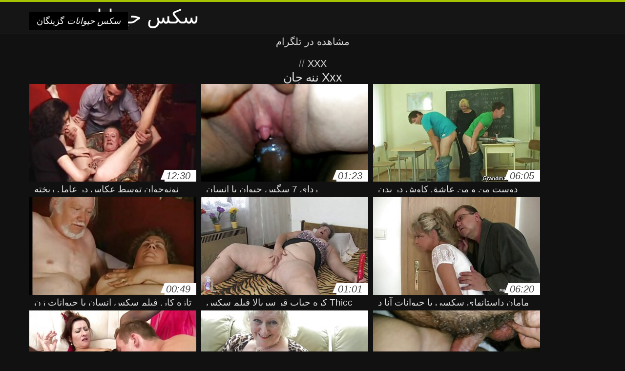

--- FILE ---
content_type: text/html; charset=UTF-8
request_url: https://fa.zabuz.net/category/grannies/
body_size: 10369
content:
<!DOCTYPE html>
<html lang="fa" dir="rtl">
<head>
<meta charset="UTF-8">
<meta name="viewport" content="width=device-width, initial-scale=1">
<title>مشاهده جدید xxx فیلم بزرگسالان آنلاین در با کیفیت بالا و با کیفیت بالا از دسته انجمن  Xxx ننه جان</title>
<meta name="description" content=""/>
<link rel="canonical" href="https://fa.zabuz.net/category/grannies/"/>
<meta property="og:locale" content="fa"/>
<meta property="og:type" content="website"/>
<meta property="og:title" content="مشاهده جدید xxx فیلم بزرگسالان آنلاین در با کیفیت بالا و با کیفیت بالا از دسته انجمن  Xxx ننه جان"/>
<meta property="og:description" content=""/>
<meta property="og:url" content="https://fa.zabuz.net/category/grannies/"/>
<meta property="og:site_name" content="بررسی انجمن آنلاین به صورت رایگان "/>
<meta name="twitter:card" content="summary"/>
<meta name="twitter:description" content=""/>
<meta name="twitter:title" content="مشاهده جدید xxx فیلم بزرگسالان آنلاین در با کیفیت بالا و با کیفیت بالا از دسته انجمن  Xxx ننه جان"/>
<link rel="stylesheet" type="text/css" href="https://fa.zabuz.net/files/style.css" media="all"/>
<link rel="shortcut icon" type="image/x-icon" href="https://fa.zabuz.net/files/rp.png">
<base target="_blank">
<style>body,
#over-ad{background-color:#111;color:#fff;}
a,
h1, h2, h3, h4{color:#ddd;}
#header .header,
#content.single .video-single .video-description .meta span.tags a{background-color:#151515;border-bottom-color:#252525;}
#header .header .navicon a{color:#aaa;}
#header .header .navicon a:hover{color:#fff;}
#header .search input{color:#fff;background:#222;border-color:#252525;}
#categories-list,
ul#filters li a{border-color:#252525;}
.pagenavi a,
#content.single #comments input, #content.single #comments textarea{background:#222 !important;color:#fff;}
#footer,
.video .video-header span,
#content.single .video-single .video-player .video-meta,
#content.single #comments li,
#content.single .video-single .video-description .meta{border-color:#222;}
.pagenavi span.current,
#aside ul li a,
#share-post ul li a{color:#111;}
.section-title.special,
.c-tabs-nav__link:hover{background:transparent;color:#fff;border-color:#222;}
#content.single #comments input, #content.single #comments textarea{border:1px solid #333;}
#header .search button{color:#888;}
@media (min-width: 560px) {
ul#filters li a:hover{background:transparent;color:#fff;border-color:#222;}
}
@media (min-width: 960px) {
#header .header .navicon a{background:#333;}
#header{border-bottom-color:#252525;}
}
#aside ul li{background-color:#ffffff;}
#aside.open{overflow:scroll;}
.meta{color:#444;}</style><style title="dynamic-css" class="options-output">a.btn, button.btn, .pagenavi a, .pagenavi span.current, #header .header .navicon a:hover{background-color:#a5c300;}
#aside ul li.close a i, ul#filters li.active a, .video .video-header span i, #content.single .video-single .video-player .video-meta i, .c-tabs-nav__link.is-active, #footer .seo-text h1, .video:hover .video-header h2{color:#a5c300;}
#content.single #comments input:focus, #content.single #comments textarea:focus, ul#filters li.active a, .c-tabs-nav__link.is-active{border-color:#a5c300;}
#header{border-top-color:#a5c300;}
@media (min-width: 1200px) {
.video, .video-thumb{height: auto; width:352px;}
}
@media (max-width: 1200px) {
.video, .video-thumb{height: auto; width:352px;}
}
@media (max-width: 960px) {
.video, .video-thumb{height: auto; width:352px;}
}
@media (max-width: 720px) {
.video, .video-thumb{height: auto; width:352px;}
}
@media (max-width: 560px) {
.video, .video-thumb{height: auto; width:320px;}
}
@media (max-width: 420px) {
.video, .video-thumb{height: auto; width:266.7px;}
}
@media (max-width: 320px) {
.video, .video-thumb{height: auto; width:213.3px;}
}
.video-header h2 {max-height: 17px;}
</style></head>
<body class="home blog" itemscope>
<aside id="aside">
<div id="mask" data-toggle="#aside"></div><ul>
<li class="close"><a href="#" target="_self" data-toggle="#aside"><i class="fa fa-close">سکس حیوانات</i></a></li>
<li id="menu-item-5375" class="menu-item menu-item-type-taxonomy menu-item-object-category menu-item-5375"><a href="/category/amateur/">پورنو خانگی</a></li><li id="menu-item-5375" class="menu-item menu-item-type-taxonomy menu-item-object-category menu-item-5375"><a href="/category/hd/">Hd</a></li><li id="menu-item-5375" class="menu-item menu-item-type-taxonomy menu-item-object-category menu-item-5375"><a href="/category/teens/">برهنه سکسی</a></li><li id="menu-item-5375" class="menu-item menu-item-type-taxonomy menu-item-object-category menu-item-5375"><a href="/category/asian/">آسیایی, cuties</a></li><li id="menu-item-5375" class="menu-item menu-item-type-taxonomy menu-item-object-category menu-item-5375"><a href="/category/milf/">مادر دوست داشتنی</a></li><li id="menu-item-5375" class="menu-item menu-item-type-taxonomy menu-item-object-category menu-item-5375"><a href="/category/matures/">قدیمی, برهنه</a></li><li id="menu-item-5375" class="menu-item menu-item-type-taxonomy menu-item-object-category menu-item-5375"><a href="/category/blowjobs/">رابطه جنسی دهانی</a></li><li id="menu-item-5375" class="menu-item menu-item-type-taxonomy menu-item-object-category menu-item-5375"><a href="/category/hardcore/">سخت جنسیت</a></li><li id="menu-item-5375" class="menu-item menu-item-type-taxonomy menu-item-object-category menu-item-5375"><a href="/category/big_boobs/">عظیم سینه</a></li><li id="menu-item-5375" class="menu-item menu-item-type-taxonomy menu-item-object-category menu-item-5375"><a href="/category/anal/">سکس مقعدی با تازه کار</a></li><li id="menu-item-5375" class="menu-item menu-item-type-taxonomy menu-item-object-category menu-item-5375"><a href="/category/cumshots/">سوپر</a></li><li id="menu-item-5375" class="menu-item menu-item-type-taxonomy menu-item-object-category menu-item-5375"><a href="/category/masturbation/">سکسی خود ارضایی</a></li><li id="menu-item-5375" class="menu-item menu-item-type-taxonomy menu-item-object-category menu-item-5375"><a href="/category/japanese/">ژاپنی سکسی</a></li><li id="menu-item-5375" class="menu-item menu-item-type-taxonomy menu-item-object-category menu-item-5375"><a href="/category/pussy/">مهبل</a></li><li id="menu-item-5375" class="menu-item menu-item-type-taxonomy menu-item-object-category menu-item-5375"><a href="/category/voyeur/">جاسوس, xxx</a></li><li id="menu-item-5375" class="menu-item menu-item-type-taxonomy menu-item-object-category menu-item-5375"><a href="/category/old+young/">پیر و نوجوان پورنو</a></li><li id="menu-item-5375" class="menu-item menu-item-type-taxonomy menu-item-object-category menu-item-5375"><a href="/category/babes/">پستان بزرگ, بئب</a></li><li id="menu-item-5375" class="menu-item menu-item-type-taxonomy menu-item-object-category menu-item-5375"><a href="/category/grannies/">Xxx ننه جان</a></li><li id="menu-item-5375" class="menu-item menu-item-type-taxonomy menu-item-object-category menu-item-5375"><a href="/category/public_nudity/">انجمن برهنه, عمومی</a></li><li id="menu-item-5375" class="menu-item menu-item-type-taxonomy menu-item-object-category menu-item-5375"><a href="/category/wife/">همسر</a></li><li id="menu-item-5375" class="menu-item menu-item-type-taxonomy menu-item-object-category menu-item-5375"><a href="/category/blondes/">مو بور سکسی</a></li><li id="menu-item-5375" class="menu-item menu-item-type-taxonomy menu-item-object-category menu-item-5375"><a href="/category/hidden_cams/">دوربین مخفی, انجمن</a></li><li id="menu-item-5375" class="menu-item menu-item-type-taxonomy menu-item-object-category menu-item-5375"><a href="/category/bbw/">چربی سکسی</a></li><li id="menu-item-5375" class="menu-item menu-item-type-taxonomy menu-item-object-category menu-item-5375"><a href="/category/brunettes/">سبزه سکسی</a></li><li id="menu-item-5375" class="menu-item menu-item-type-taxonomy menu-item-object-category menu-item-5375"><a href="/category/interracial/">پورنو نژادهای</a></li><li id="menu-item-5375" class="menu-item menu-item-type-taxonomy menu-item-object-category menu-item-5375"><a href="/category/lesbians/">لزبین, زنان</a></li><li id="menu-item-5375" class="menu-item menu-item-type-taxonomy menu-item-object-category menu-item-5375"><a href="/category/german/">آلمانی</a></li><li id="menu-item-5375" class="menu-item menu-item-type-taxonomy menu-item-object-category menu-item-5375"><a href="/category/creampie/">سکسی, کرم پای</a></li><li id="menu-item-5375" class="menu-item menu-item-type-taxonomy menu-item-object-category menu-item-5375"><a href="/category/sex_toys/">اسباب بازی های جنسی, فیلم</a></li><li id="menu-item-5375" class="menu-item menu-item-type-taxonomy menu-item-object-category menu-item-5375"><a href="/category/facials/">فیشال</a></li><li id="menu-item-5375" class="menu-item menu-item-type-taxonomy menu-item-object-category menu-item-5375"><a href="/category/tits/">دختران سکسی</a></li><li id="menu-item-5375" class="menu-item menu-item-type-taxonomy menu-item-object-category menu-item-5375"><a href="/category/handjobs/">جق زدن</a></li><li id="menu-item-5375" class="menu-item menu-item-type-taxonomy menu-item-object-category menu-item-5375"><a href="/category/hairy/">مودار</a></li><li id="menu-item-5375" class="menu-item menu-item-type-taxonomy menu-item-object-category menu-item-5375"><a href="/category/pov/">دید از بالا</a></li><li id="menu-item-5375" class="menu-item menu-item-type-taxonomy menu-item-object-category menu-item-5375"><a href="/category/femdom/">زن سروری</a></li><li id="menu-item-5375" class="menu-item menu-item-type-taxonomy menu-item-object-category menu-item-5375"><a href="/category/flashing/">سکسی فلاش</a></li><li id="menu-item-5375" class="menu-item menu-item-type-taxonomy menu-item-object-category menu-item-5375"><a href="/category/celebrities/">افراد مشهور سکسی</a></li><li id="menu-item-5375" class="menu-item menu-item-type-taxonomy menu-item-object-category menu-item-5375"><a href="/category/bdsm/">بدسم, شیوه زندگی</a></li><li id="menu-item-5375" class="menu-item menu-item-type-taxonomy menu-item-object-category menu-item-5375"><a href="/category/pornstars/">ستاره های پورنو</a></li><li id="menu-item-5375" class="menu-item menu-item-type-taxonomy menu-item-object-category menu-item-5375"><a href="/category/webcams/">پورنو وب کم</a></li>
</ul>
</aside>
<header id="header">
<div class="header"> <div class="container"> <a href="https://fa.zabuz.net"> <div style="color: white; font-size: 40px; margin-left: 100px;">سکس حیوانات</div></a>
<nav class="navicon">
<a href="#" target="_self" data-toggle="#aside" style="color: white; 40px; background-color:#000000;"><i class="fa fa-navicon">سکس حیوانات</i> <span>گزینگان </span></a>
<a href="#" target="_self" class="right switch" data-toggle="body"><i class="fa fa-th-list">سکس حیوانات</i></a>
</nav></div></div></header>
<style>.botones{position:relative;margin:6px 10px 0;text-align:center}
.botones a{border:1px solid #b7b7b7;display:block;width:49%;margin:0;line-height:28px;float:left;color:#525252;font-size:11px;font-weight:700;text-transform:uppercase;text-decoration:none;-moz-border-radius:4px;-o-border-radius:4px;-ms-border-radius:4px;-webkit-border-radius:4px;border-radius:4px;background:#e6e6e6;background:-moz-linear-gradient(top,#fff 0,#e6e6e6 100%);background:-webkit-gradient(linear,left top,left bottom,color-stop(0,#fff),color-stop(100%,#e6e6e6));background:-webkit-linear-gradient(top,#fff 0,#e6e6e6 100%);background:-o-linear-gradient(top,#fff 0,#e6e6e6 100%);background:-ms-linear-gradient(top,#fff 0,#e6e6e6 100%);background:linear-gradient(top,#fff 0,#e6e6e6 100%);filter:progid:DXImageTransform.Microsoft.gradient(startColorstr='#ffffff',endColorstr='#E6E6E6',GradientType=0)}
.botones a.baise{float:right}</style>
<main id="main">
<p style="text-align: center; font-size: 15pt"><a href="https://tglinkit.com/">مشاهده در تلگرام</a></p>
<div class="container"> <section id="content"> <span class="section-title"><span><span><a href="https://fa.zabuz.net">XXX </a></span> // <h1>Xxx ننه جان</h1></span><div class="row"> 
<article itemscope="" class="video infinite post-5110 post type-post status-publish format-standard has-post-thumbnail hentry category-porn"> <a href="https://fa.zabuz.net/link.php" title="نونوجوان توسط عکاس در عامل ریخته گری برای xxx با حیوانات ریخته گری"> <figure class="video-thumb"> <div class="meta"> <span class="duration">12:30</span></div><img width="352" height="198" src="https://fa.zabuz.net/media/thumbs/0/v05110.jpg?1624101795" data-original="https://fa.zabuz.net/media/thumbs/0/v05110.jpg?1624101795" class="lazy attachment-loop-thumb size-loop-thumb wp-post-image" alt=""/><noscript><img width="352" height="198" src="https://fa.zabuz.net/media/thumbs/0/v05110.jpg?1624101795" class="attachment-loop-thumb size-loop-thumb wp-post-image" alt=""/></noscript></figure>
<header class="video-header"><span class="views"></span>
<h2>نونوجوان توسط عکاس در عامل ریخته گری برای xxx با حیوانات ریخته گری</h2>
</header></a></article><article itemscope="" class="video infinite post-2349 post type-post status-publish format-standard has-post-thumbnail hentry category-porn"> <a href="/video/2349/%D8%B1%D8%AF%D8%A7%DB%8C-7-%D8%B3%DA%AF%D8%B3-%D8%AD%DB%8C%D9%88%D8%A7%D9%86-%D8%A8%D8%A7-%D8%A7%D9%86%D8%B3%D8%A7%D9%86/" title="ردای 7 سگس حیوان با انسان"> <figure class="video-thumb"> <div class="meta"> <span class="duration">01:23</span></div><img width="352" height="198" src="https://fa.zabuz.net/media/thumbs/9/v02349.jpg?1624169917" data-original="https://fa.zabuz.net/media/thumbs/9/v02349.jpg?1624169917" class="lazy attachment-loop-thumb size-loop-thumb wp-post-image" alt=""/><noscript><img width="352" height="198" src="https://fa.zabuz.net/media/thumbs/9/v02349.jpg?1624169917" class="attachment-loop-thumb size-loop-thumb wp-post-image" alt=""/></noscript></figure>
<header class="video-header"><span class="views"></span>
<h2>ردای 7 سگس حیوان با انسان</h2>
</header></a></article><article itemscope="" class="video infinite post-4115 post type-post status-publish format-standard has-post-thumbnail hentry category-porn"> <a href="https://fa.zabuz.net/link.php" title="دوست من و من عاشق کاوش در بدن یکدیگر سکس حیوانات با هم"> <figure class="video-thumb"> <div class="meta"> <span class="duration">06:05</span></div><img width="352" height="198" src="https://fa.zabuz.net/media/thumbs/5/v04115.jpg?1624237625" data-original="https://fa.zabuz.net/media/thumbs/5/v04115.jpg?1624237625" class="lazy attachment-loop-thumb size-loop-thumb wp-post-image" alt=""/><noscript><img width="352" height="198" src="https://fa.zabuz.net/media/thumbs/5/v04115.jpg?1624237625" class="attachment-loop-thumb size-loop-thumb wp-post-image" alt=""/></noscript></figure>
<header class="video-header"><span class="views"></span>
<h2>دوست من و من عاشق کاوش در بدن یکدیگر سکس حیوانات با هم</h2>
</header></a></article><article itemscope="" class="video infinite post-9356 post type-post status-publish format-standard has-post-thumbnail hentry category-porn"> <a href="/video/9356/%D8%AA%D8%A7%D8%B2%D9%87-%DA%A9%D8%A7%D8%B1-%D9%81%DB%8C%D9%84%D9%85-%D8%B3%DA%A9%D8%B3-%D8%A7%D9%86%D8%B3%D8%A7%D9%86-%D8%A8%D8%A7-%D8%AD%DB%8C%D9%88%D8%A7%D9%86%D8%A7%D8%AA-%D8%B2%D9%86-%D9%88-%D8%B4%D9%88%D9%87%D8%B1/" title="تازه کار, فیلم سکس انسان با حیوانات زن و شوهر"> <figure class="video-thumb"> <div class="meta"> <span class="duration">00:49</span></div><img width="352" height="198" src="https://fa.zabuz.net/media/thumbs/6/v09356.jpg?1624292622" data-original="https://fa.zabuz.net/media/thumbs/6/v09356.jpg?1624292622" class="lazy attachment-loop-thumb size-loop-thumb wp-post-image" alt=""/><noscript><img width="352" height="198" src="https://fa.zabuz.net/media/thumbs/6/v09356.jpg?1624292622" class="attachment-loop-thumb size-loop-thumb wp-post-image" alt=""/></noscript></figure>
<header class="video-header"><span class="views"></span>
<h2>تازه کار, فیلم سکس انسان با حیوانات زن و شوهر</h2>
</header></a></article><article itemscope="" class="video infinite post-6071 post type-post status-publish format-standard has-post-thumbnail hentry category-porn"> <a href="/video/6071/thicc-%DA%A9%D8%B1%D9%87-%D8%AD%D8%A8%D8%A7%D8%A8-%D9%82%D8%B1-%D8%B3%D8%B1%D8%A8%D8%A7%D9%84%D8%A7-%D9%81%DB%8C%D9%84%D9%85-%D8%B3%DA%A9%D8%B3-%D8%A7%D9%86%D8%B3%D8%A7%D9%86-%D8%A8%D8%A7-%D8%AD%DB%8C%D9%88%D8%A7%D9%86%D8%A7%D8%AA/" title="Thicc کره حباب قر سربالا فیلم سکس انسان با حیوانات"> <figure class="video-thumb"> <div class="meta"> <span class="duration">01:01</span></div><img width="352" height="198" src="https://fa.zabuz.net/media/thumbs/1/v06071.jpg?1627785445" data-original="https://fa.zabuz.net/media/thumbs/1/v06071.jpg?1627785445" class="lazy attachment-loop-thumb size-loop-thumb wp-post-image" alt=""/><noscript><img width="352" height="198" src="https://fa.zabuz.net/media/thumbs/1/v06071.jpg?1627785445" class="attachment-loop-thumb size-loop-thumb wp-post-image" alt=""/></noscript></figure>
<header class="video-header"><span class="views"></span>
<h2>Thicc کره حباب قر سربالا فیلم سکس انسان با حیوانات</h2>
</header></a></article><article itemscope="" class="video infinite post-3314 post type-post status-publish format-standard has-post-thumbnail hentry category-porn"> <a href="/video/3314/%D9%85%D8%A7%D9%85%D8%A7%D9%86-%D8%AF%D8%A7%D8%B3%D8%AA%D8%A7%D9%86%D9%87%D8%A7%DB%8C-%D8%B3%DA%A9%D8%B3%DB%8C-%D8%A8%D8%A7-%D8%AD%DB%8C%D9%88%D8%A7%D9%86%D8%A7%D8%AA-%D8%A2%D9%86%D8%A7-%D8%AF-vil-%D8%B3%DA%A9%D8%B3-%D8%A8%D8%A7-%D8%A7%D9%86%D8%B2%D8%A7%D9%84/" title="مامان داستانهای سکسی با حیوانات آنا د Vil سکس با انزال"> <figure class="video-thumb"> <div class="meta"> <span class="duration">06:20</span></div><img width="352" height="198" src="https://fa.zabuz.net/media/thumbs/4/v03314.jpg?1624843916" data-original="https://fa.zabuz.net/media/thumbs/4/v03314.jpg?1624843916" class="lazy attachment-loop-thumb size-loop-thumb wp-post-image" alt=""/><noscript><img width="352" height="198" src="https://fa.zabuz.net/media/thumbs/4/v03314.jpg?1624843916" class="attachment-loop-thumb size-loop-thumb wp-post-image" alt=""/></noscript></figure>
<header class="video-header"><span class="views"></span>
<h2>مامان داستانهای سکسی با حیوانات آنا د Vil سکس با انزال</h2>
</header></a></article><article itemscope="" class="video infinite post-1407 post type-post status-publish format-standard has-post-thumbnail hentry category-porn"> <a href="/video/1407/%D8%AA%D8%AE%D8%AA-%D8%B9%DA%A9%D8%B3-%D8%B3%DA%A9%D8%B3-%D8%A8%D8%A7-%D8%AD%DB%8C%D9%88%D8%A7%D9%86-%D9%87%D8%A7%DB%8C/" title="تخت عکس سکس با حیوان های"> <figure class="video-thumb"> <div class="meta"> <span class="duration">06:15</span></div><img width="352" height="198" src="https://fa.zabuz.net/media/thumbs/7/v01407.jpg?1627957457" data-original="https://fa.zabuz.net/media/thumbs/7/v01407.jpg?1627957457" class="lazy attachment-loop-thumb size-loop-thumb wp-post-image" alt=""/><noscript><img width="352" height="198" src="https://fa.zabuz.net/media/thumbs/7/v01407.jpg?1627957457" class="attachment-loop-thumb size-loop-thumb wp-post-image" alt=""/></noscript></figure>
<header class="video-header"><span class="views"></span>
<h2>تخت عکس سکس با حیوان های</h2>
</header></a></article><article itemscope="" class="video infinite post-1880 post type-post status-publish format-standard has-post-thumbnail hentry category-porn"> <a href="https://fa.zabuz.net/link.php" title="EXFREUND UNTER DER DUSCHE سکس با اسب ماده DEFICKT UNEF GEFILMT"> <figure class="video-thumb"> <div class="meta"> <span class="duration">05:26</span></div><img width="352" height="198" src="https://fa.zabuz.net/media/thumbs/0/v01880.jpg?1624167084" data-original="https://fa.zabuz.net/media/thumbs/0/v01880.jpg?1624167084" class="lazy attachment-loop-thumb size-loop-thumb wp-post-image" alt=""/><noscript><img width="352" height="198" src="https://fa.zabuz.net/media/thumbs/0/v01880.jpg?1624167084" class="attachment-loop-thumb size-loop-thumb wp-post-image" alt=""/></noscript></figure>
<header class="video-header"><span class="views"></span>
<h2>EXFREUND UNTER DER DUSCHE سکس با اسب ماده DEFICKT UNEF GEFILMT</h2>
</header></a></article><article itemscope="" class="video infinite post-3190 post type-post status-publish format-standard has-post-thumbnail hentry category-porn"> <a href="https://fa.zabuz.net/link.php" title="فوق العاده سکسی, منحنی در هابیل خطر سکس خربازن"> <figure class="video-thumb"> <div class="meta"> <span class="duration">02:28</span></div><img width="352" height="198" src="https://fa.zabuz.net/media/thumbs/0/v03190.jpg?1626741043" data-original="https://fa.zabuz.net/media/thumbs/0/v03190.jpg?1626741043" class="lazy attachment-loop-thumb size-loop-thumb wp-post-image" alt=""/><noscript><img width="352" height="198" src="https://fa.zabuz.net/media/thumbs/0/v03190.jpg?1626741043" class="attachment-loop-thumb size-loop-thumb wp-post-image" alt=""/></noscript></figure>
<header class="video-header"><span class="views"></span>
<h2>فوق العاده سکسی, منحنی در هابیل خطر سکس خربازن</h2>
</header></a></article><article itemscope="" class="video infinite post-7725 post type-post status-publish format-standard has-post-thumbnail hentry category-porn"> <a href="https://fa.zabuz.net/link.php" title="0450 سکس خر با اسب"> <figure class="video-thumb"> <div class="meta"> <span class="duration">06:07</span></div><img width="352" height="198" src="https://fa.zabuz.net/media/thumbs/5/v07725.jpg?1625881014" data-original="https://fa.zabuz.net/media/thumbs/5/v07725.jpg?1625881014" class="lazy attachment-loop-thumb size-loop-thumb wp-post-image" alt=""/><noscript><img width="352" height="198" src="https://fa.zabuz.net/media/thumbs/5/v07725.jpg?1625881014" class="attachment-loop-thumb size-loop-thumb wp-post-image" alt=""/></noscript></figure>
<header class="video-header"><span class="views"></span>
<h2>0450 سکس خر با اسب</h2>
</header></a></article><article itemscope="" class="video infinite post-5431 post type-post status-publish format-standard has-post-thumbnail hentry category-porn"> <a href="https://fa.zabuz.net/link.php" title="Geile فیلم سوپر حیوانی جدید Lesben saufen und fisten ها sich!"> <figure class="video-thumb"> <div class="meta"> <span class="duration">08:10</span></div><img width="352" height="198" src="https://fa.zabuz.net/media/thumbs/1/v05431.jpg?1624757036" data-original="https://fa.zabuz.net/media/thumbs/1/v05431.jpg?1624757036" class="lazy attachment-loop-thumb size-loop-thumb wp-post-image" alt=""/><noscript><img width="352" height="198" src="https://fa.zabuz.net/media/thumbs/1/v05431.jpg?1624757036" class="attachment-loop-thumb size-loop-thumb wp-post-image" alt=""/></noscript></figure>
<header class="video-header"><span class="views"></span>
<h2>Geile فیلم سوپر حیوانی جدید Lesben saufen und fisten ها sich!</h2>
</header></a></article><article itemscope="" class="video infinite post-1098 post type-post status-publish format-standard has-post-thumbnail hentry category-porn"> <a href="https://fa.zabuz.net/link.php" title="دید از بالا, اقدام, برای, سکسی حیوانات وحشی آیا Eikura"> <figure class="video-thumb"> <div class="meta"> <span class="duration">06:14</span></div><img width="352" height="198" src="https://fa.zabuz.net/media/thumbs/8/v01098.jpg?1624234240" data-original="https://fa.zabuz.net/media/thumbs/8/v01098.jpg?1624234240" class="lazy attachment-loop-thumb size-loop-thumb wp-post-image" alt=""/><noscript><img width="352" height="198" src="https://fa.zabuz.net/media/thumbs/8/v01098.jpg?1624234240" class="attachment-loop-thumb size-loop-thumb wp-post-image" alt=""/></noscript></figure>
<header class="video-header"><span class="views"></span>
<h2>دید از بالا, اقدام, برای, سکسی حیوانات وحشی آیا Eikura</h2>
</header></a></article><article itemscope="" class="video infinite post-8876 post type-post status-publish format-standard has-post-thumbnail hentry category-porn"> <a href="/video/8876/%D9%84%D8%A7%D8%BA%D8%B1-%D9%85%D9%86%D8%A7%D8%B3%D8%A8-%D8%AF%D9%88-%D8%B1%D8%A7-cocks-02-%D8%B3%D9%88%D9%BE%D8%B1-%D8%B3%DA%A9%D8%B3%DB%8C-%D8%AD%DB%8C%D9%88%D8%A7%D9%86%D8%A7%D8%AA/" title="لاغر مناسب, دو را cocks 02 سوپر سکسی حیوانات"> <figure class="video-thumb"> <div class="meta"> <span class="duration">06:01</span></div><img width="352" height="198" src="https://fa.zabuz.net/media/thumbs/6/v08876.jpg?1624157388" data-original="https://fa.zabuz.net/media/thumbs/6/v08876.jpg?1624157388" class="lazy attachment-loop-thumb size-loop-thumb wp-post-image" alt=""/><noscript><img width="352" height="198" src="https://fa.zabuz.net/media/thumbs/6/v08876.jpg?1624157388" class="attachment-loop-thumb size-loop-thumb wp-post-image" alt=""/></noscript></figure>
<header class="video-header"><span class="views"></span>
<h2>لاغر مناسب, دو را cocks 02 سوپر سکسی حیوانات</h2>
</header></a></article><article itemscope="" class="video infinite post-7556 post type-post status-publish format-standard has-post-thumbnail hentry category-porn"> <a href="https://fa.zabuz.net/link.php" title="مصائب سکس اسب با خر - hd, دمار از روزگارمان درآورد با ورزش زن اپل کاترین تکیلا"> <figure class="video-thumb"> <div class="meta"> <span class="duration">06:18</span></div><img width="352" height="198" src="https://fa.zabuz.net/media/thumbs/6/v07556.jpg?1624179157" data-original="https://fa.zabuz.net/media/thumbs/6/v07556.jpg?1624179157" class="lazy attachment-loop-thumb size-loop-thumb wp-post-image" alt=""/><noscript><img width="352" height="198" src="https://fa.zabuz.net/media/thumbs/6/v07556.jpg?1624179157" class="attachment-loop-thumb size-loop-thumb wp-post-image" alt=""/></noscript></figure>
<header class="video-header"><span class="views"></span>
<h2>مصائب سکس اسب با خر - hd, دمار از روزگارمان درآورد با ورزش زن اپل کاترین تکیلا</h2>
</header></a></article><article itemscope="" class="video infinite post-4829 post type-post status-publish format-standard has-post-thumbnail hentry category-porn"> <a href="/video/4829/twistys-%D9%84%D9%88%D9%84%D8%A7-%D8%AD%DB%8C%D9%88%D8%A7%D9%86-%D8%B3%DA%A9%D8%B3-%D8%A8%D8%A7%D8%B2%DB%8C%DA%AF%D8%B1%D8%A7%D9%86-%DA%86%DA%AF%D9%88%D9%86%D9%87-%D9%84%D9%88%D9%84%D8%A7-%D9%85%DB%8C-%D8%AA%D9%88%D8%A7%D9%86%D8%AF-%D8%A8%D9%87-%D8%B4%D9%85%D8%A7/" title="Twistys-لولا حیوان سکس بازیگران چگونه لولا می تواند به شما"> <figure class="video-thumb"> <div class="meta"> <span class="duration">06:23</span></div><img width="352" height="198" src="https://fa.zabuz.net/media/thumbs/9/v04829.jpg?1624243539" data-original="https://fa.zabuz.net/media/thumbs/9/v04829.jpg?1624243539" class="lazy attachment-loop-thumb size-loop-thumb wp-post-image" alt=""/><noscript><img width="352" height="198" src="https://fa.zabuz.net/media/thumbs/9/v04829.jpg?1624243539" class="attachment-loop-thumb size-loop-thumb wp-post-image" alt=""/></noscript></figure>
<header class="video-header"><span class="views"></span>
<h2>Twistys-لولا حیوان سکس بازیگران چگونه لولا می تواند به شما</h2>
</header></a></article><article itemscope="" class="video infinite post-9899 post type-post status-publish format-standard has-post-thumbnail hentry category-porn"> <a href="/video/9899/%D9%86%D9%86%D9%87-%D8%AC%D8%A7%D9%86-%D8%B1%D8%A7-%D8%B3%DA%A9%D8%B3%DB%8C-%D8%AE%D8%B1-%D8%A8%D8%A7-%D8%A7%D8%B3%D8%A8-%D8%AF%D9%88%D8%B3%D8%AA-%D8%AF%D8%A7%D8%B1%D8%AF-%D8%A8%D9%87-%D9%85%DA%A9%DB%8C%D8%AF%D9%86-%D9%88-%D8%B3%D9%88%D8%A7%D8%B1-%DA%AF%D9%88%D8%B4%D8%AA-%D8%A8%D8%B2%D8%B1%DA%AF-%D8%A7%D9%88/" title="ننه جان را سکسی خر با اسب دوست دارد به مکیدن و سوار گوشت بزرگ او"> <figure class="video-thumb"> <div class="meta"> <span class="duration">06:10</span></div><img width="352" height="198" src="https://fa.zabuz.net/media/thumbs/9/v09899.jpg?1624670631" data-original="https://fa.zabuz.net/media/thumbs/9/v09899.jpg?1624670631" class="lazy attachment-loop-thumb size-loop-thumb wp-post-image" alt=""/><noscript><img width="352" height="198" src="https://fa.zabuz.net/media/thumbs/9/v09899.jpg?1624670631" class="attachment-loop-thumb size-loop-thumb wp-post-image" alt=""/></noscript></figure>
<header class="video-header"><span class="views"></span>
<h2>ننه جان را سکسی خر با اسب دوست دارد به مکیدن و سوار گوشت بزرگ او</h2>
</header></a></article><article itemscope="" class="video infinite post-950 post type-post status-publish format-standard has-post-thumbnail hentry category-porn"> <a href="https://fa.zabuz.net/link.php" title="ننه جان می شود احتمالا سکس سگ انسان آخرین کیر با یک دختر"> <figure class="video-thumb"> <div class="meta"> <span class="duration">06:15</span></div><img width="352" height="198" src="https://fa.zabuz.net/media/thumbs/0/v00950.jpg?1628304981" data-original="https://fa.zabuz.net/media/thumbs/0/v00950.jpg?1628304981" class="lazy attachment-loop-thumb size-loop-thumb wp-post-image" alt=""/><noscript><img width="352" height="198" src="https://fa.zabuz.net/media/thumbs/0/v00950.jpg?1628304981" class="attachment-loop-thumb size-loop-thumb wp-post-image" alt=""/></noscript></figure>
<header class="video-header"><span class="views"></span>
<h2>ننه جان می شود احتمالا سکس سگ انسان آخرین کیر با یک دختر</h2>
</header></a></article><article itemscope="" class="video infinite post-2560 post type-post status-publish format-standard has-post-thumbnail hentry category-porn"> <a href="https://fa.zabuz.net/link.php" title="حرکت در پاهای سکسی سوپر سکسی حیوانی"> <figure class="video-thumb"> <div class="meta"> <span class="duration">06:03</span></div><img width="352" height="198" src="https://fa.zabuz.net/media/thumbs/0/v02560.jpg?1624316045" data-original="https://fa.zabuz.net/media/thumbs/0/v02560.jpg?1624316045" class="lazy attachment-loop-thumb size-loop-thumb wp-post-image" alt=""/><noscript><img width="352" height="198" src="https://fa.zabuz.net/media/thumbs/0/v02560.jpg?1624316045" class="attachment-loop-thumb size-loop-thumb wp-post-image" alt=""/></noscript></figure>
<header class="video-header"><span class="views"></span>
<h2>حرکت در پاهای سکسی سوپر سکسی حیوانی</h2>
</header></a></article><article itemscope="" class="video infinite post-5003 post type-post status-publish format-standard has-post-thumbnail hentry category-porn"> <a href="/video/5003/belles-%D8%B1%D9%88%DB%8C%D8%A7%DB%8C-%D8%A2%D9%85%D8%B1%DB%8C%DA%A9%D8%A7%DB%8C%DB%8C-xnxx-%D8%B2%D9%86-%D8%A8%D8%A7-%D8%AD%DB%8C%D9%88%D8%A7%D9%86-%D8%B3%D8%A7%D8%B1%D8%A7-%D9%88%D9%86%D8%AF%D9%84%D8%A7/" title="Belles-رویای آمریکایی - xnxx زن با حیوان سارا وندلا"> <figure class="video-thumb"> <div class="meta"> <span class="duration">03:11</span></div><img width="352" height="198" src="https://fa.zabuz.net/media/thumbs/3/v05003.jpg?1625708092" data-original="https://fa.zabuz.net/media/thumbs/3/v05003.jpg?1625708092" class="lazy attachment-loop-thumb size-loop-thumb wp-post-image" alt=""/><noscript><img width="352" height="198" src="https://fa.zabuz.net/media/thumbs/3/v05003.jpg?1625708092" class="attachment-loop-thumb size-loop-thumb wp-post-image" alt=""/></noscript></figure>
<header class="video-header"><span class="views"></span>
<h2>Belles-رویای آمریکایی - xnxx زن با حیوان سارا وندلا</h2>
</header></a></article><article itemscope="" class="video infinite post-254 post type-post status-publish format-standard has-post-thumbnail hentry category-porn"> <a href="/video/254/%D8%B4%D9%86-%D8%A2%D8%AF%DB%8C%D9%86%D8%A7-%D8%AC%D9%88%D8%A7%D9%87%D8%B1-%D8%A8%D8%A7-%D9%86%D8%A7%D9%85-%D8%B3%DA%A9%D8%B3-%D8%A7%D8%B3%D8%A8-%D8%A8%D8%A7-%D8%AE%D8%B1-%D9%85%D8%B3%D8%AA%D8%B9%D8%A7%D8%B1-%D8%AA%D9%84%D9%81%DB%8C%D9%82%DB%8C-%D8%A7%D8%B2-%D9%85%DA%A9%DB%8C%D8%AF%D9%86-%D9%BE%DB%8C%D8%AA%D9%88%D8%A7/" title="شن آدینا جواهر با نام سکس اسب با خر مستعار - تلفیقی از مکیدن پیتوا"> <figure class="video-thumb"> <div class="meta"> <span class="duration">06:28</span></div><img width="352" height="198" src="https://fa.zabuz.net/media/thumbs/4/v00254.jpg?1624169003" data-original="https://fa.zabuz.net/media/thumbs/4/v00254.jpg?1624169003" class="lazy attachment-loop-thumb size-loop-thumb wp-post-image" alt=""/><noscript><img width="352" height="198" src="https://fa.zabuz.net/media/thumbs/4/v00254.jpg?1624169003" class="attachment-loop-thumb size-loop-thumb wp-post-image" alt=""/></noscript></figure>
<header class="video-header"><span class="views"></span>
<h2>شن آدینا جواهر با نام سکس اسب با خر مستعار - تلفیقی از مکیدن پیتوا</h2>
</header></a></article><article itemscope="" class="video infinite post-5482 post type-post status-publish format-standard has-post-thumbnail hentry category-porn"> <a href="/video/5482/freaky-%D8%A8%D9%87-%D8%B2%D9%86%D8%A7%D9%86-%D8%AF%D8%AE%D9%88%D9%84-%D8%AF%D9%88-%D8%AF%D8%A7%D9%86%D9%87-%D8%A6%DB%8C-%D9%85%D9%82%D8%B9%D8%AF-%D8%B3%DA%A9%D8%B3-%D8%A7%D9%86%D8%B3%D8%A7%D9%86-%D8%A8%D9%87-%D8%AD%DB%8C%D9%88%D8%A7%D9%86/" title="Freaky به زنان, دخول دو دانه ئی مقعد سکس انسان به حیوان"> <figure class="video-thumb"> <div class="meta"> <span class="duration">04:11</span></div><img width="352" height="198" src="https://fa.zabuz.net/media/thumbs/2/v05482.jpg?1628042047" data-original="https://fa.zabuz.net/media/thumbs/2/v05482.jpg?1628042047" class="lazy attachment-loop-thumb size-loop-thumb wp-post-image" alt=""/><noscript><img width="352" height="198" src="https://fa.zabuz.net/media/thumbs/2/v05482.jpg?1628042047" class="attachment-loop-thumb size-loop-thumb wp-post-image" alt=""/></noscript></figure>
<header class="video-header"><span class="views"></span>
<h2>Freaky به زنان, دخول دو دانه ئی مقعد سکس انسان به حیوان</h2>
</header></a></article><article itemscope="" class="video infinite post-4341 post type-post status-publish format-standard has-post-thumbnail hentry category-porn"> <a href="/video/4341/%D8%B3%DA%A9%D8%B3%DB%8C-%D9%85%D8%AE%D9%84%D9%88%D8%B7-%DA%A9%D9%84%D9%85%D8%A8%DB%8C%D8%A7-%D8%B2%D9%86-%D8%AD%DB%8C%D9%88%D8%A7%D9%86-%D8%B3%DB%8C%DA%A9%D8%B3-%D9%88-%D8%B4%D9%88%D9%87%D8%B1/" title="سکسی مخلوط کلمبیا زن حیوان سیکس و شوهر"> <figure class="video-thumb"> <div class="meta"> <span class="duration">10:22</span></div><img width="352" height="198" src="https://fa.zabuz.net/media/thumbs/1/v04341.jpg?1624211603" data-original="https://fa.zabuz.net/media/thumbs/1/v04341.jpg?1624211603" class="lazy attachment-loop-thumb size-loop-thumb wp-post-image" alt=""/><noscript><img width="352" height="198" src="https://fa.zabuz.net/media/thumbs/1/v04341.jpg?1624211603" class="attachment-loop-thumb size-loop-thumb wp-post-image" alt=""/></noscript></figure>
<header class="video-header"><span class="views"></span>
<h2>سکسی مخلوط کلمبیا زن حیوان سیکس و شوهر</h2>
</header></a></article><article itemscope="" class="video infinite post-2885 post type-post status-publish format-standard has-post-thumbnail hentry category-porn"> <a href="/video/2885/%DA%A9%D9%85-%D8%AF%D8%A7%D8%B3%D8%AA%D8%A7%D9%86%D9%87%D8%A7%DB%8C-%D8%B3%DA%A9%D8%B3%DB%8C-%D8%A8%D8%A7-%D8%AD%DB%8C%D9%88%D8%A7%D9%86%D8%A7%D8%AA/" title="کم داستانهای سکسی با حیوانات"> <figure class="video-thumb"> <div class="meta"> <span class="duration">02:29</span></div><img width="352" height="198" src="https://fa.zabuz.net/media/thumbs/5/v02885.jpg?1626227309" data-original="https://fa.zabuz.net/media/thumbs/5/v02885.jpg?1626227309" class="lazy attachment-loop-thumb size-loop-thumb wp-post-image" alt=""/><noscript><img width="352" height="198" src="https://fa.zabuz.net/media/thumbs/5/v02885.jpg?1626227309" class="attachment-loop-thumb size-loop-thumb wp-post-image" alt=""/></noscript></figure>
<header class="video-header"><span class="views"></span>
<h2>کم داستانهای سکسی با حیوانات</h2>
</header></a></article><article itemscope="" class="video infinite post-7465 post type-post status-publish format-standard has-post-thumbnail hentry category-porn"> <a href="/video/7465/%D8%B4%D9%87%D8%B1-%D8%B3%D9%88%D9%BE%D8%B1-%D8%AD%DB%8C%D9%88%D8%A7%D9%86-%D8%A8%D8%A7-%D8%A7%D9%86%D8%B3%D8%A7%D9%86-%D8%AF%D8%AE%D8%AA%D8%B1-1978/" title="شهر سوپر حیوان با انسان دختر-1978"> <figure class="video-thumb"> <div class="meta"> <span class="duration">06:27</span></div><img width="352" height="198" src="https://fa.zabuz.net/media/thumbs/5/v07465.jpg?1628480101" data-original="https://fa.zabuz.net/media/thumbs/5/v07465.jpg?1628480101" class="lazy attachment-loop-thumb size-loop-thumb wp-post-image" alt=""/><noscript><img width="352" height="198" src="https://fa.zabuz.net/media/thumbs/5/v07465.jpg?1628480101" class="attachment-loop-thumb size-loop-thumb wp-post-image" alt=""/></noscript></figure>
<header class="video-header"><span class="views"></span>
<h2>شهر سوپر حیوان با انسان دختر-1978</h2>
</header></a></article><article itemscope="" class="video infinite post-9889 post type-post status-publish format-standard has-post-thumbnail hentry category-porn"> <a href="/video/9889/%D8%AD%D9%85%D9%84%D9%87-%D8%AF%DB%8C%D9%88-%DA%AF%D8%A7%DB%8C%DB%8C%D8%AF%D9%86-%D8%B2%D9%86-%D8%AA%D9%88%D8%B3%D8%B7-%D8%A7%D8%B3%D8%A8/" title="حمله دیو گاییدن زن توسط اسب"> <figure class="video-thumb"> <div class="meta"> <span class="duration">09:03</span></div><img width="352" height="198" src="https://fa.zabuz.net/media/thumbs/9/v09889.jpg?1624073814" data-original="https://fa.zabuz.net/media/thumbs/9/v09889.jpg?1624073814" class="lazy attachment-loop-thumb size-loop-thumb wp-post-image" alt=""/><noscript><img width="352" height="198" src="https://fa.zabuz.net/media/thumbs/9/v09889.jpg?1624073814" class="attachment-loop-thumb size-loop-thumb wp-post-image" alt=""/></noscript></figure>
<header class="video-header"><span class="views"></span>
<h2>حمله دیو گاییدن زن توسط اسب</h2>
</header></a></article><article itemscope="" class="video infinite post-7066 post type-post status-publish format-standard has-post-thumbnail hentry category-porn"> <a href="/video/7066/2-lesbenfotzen-%D8%B3%DA%A9%D8%B3-%D8%A7%D8%B3%D8%A8-%D8%A8%D8%A7-%D8%AE%D8%B1-im-%D9%88%D8%A7%D9%84%D8%AF-heimlich-gefilmt-krass-/" title="2 Lesbenfotzen سکس اسب با خر im والد heimlich gefilmt-krass!"> <figure class="video-thumb"> <div class="meta"> <span class="duration">03:26</span></div><img width="352" height="198" src="https://fa.zabuz.net/media/thumbs/6/v07066.jpg?1626835066" data-original="https://fa.zabuz.net/media/thumbs/6/v07066.jpg?1626835066" class="lazy attachment-loop-thumb size-loop-thumb wp-post-image" alt=""/><noscript><img width="352" height="198" src="https://fa.zabuz.net/media/thumbs/6/v07066.jpg?1626835066" class="attachment-loop-thumb size-loop-thumb wp-post-image" alt=""/></noscript></figure>
<header class="video-header"><span class="views"></span>
<h2>2 Lesbenfotzen سکس اسب با خر im والد heimlich gefilmt-krass!</h2>
</header></a></article><article itemscope="" class="video infinite post-8727 post type-post status-publish format-standard has-post-thumbnail hentry category-porn"> <a href="/video/8727/%D8%AA%D8%A7%D8%B1%DB%8C%DA%A9-%D9%81%D9%84%D9%85-%D8%B3%DA%A9%D8%B3-%D8%AD%DB%8C%D9%88%D8%A7%D9%86%D8%A7%D8%AA-%D9%86%D9%88%D9%86%D9%88%D8%AC%D9%88%D8%A7%D9%86%D8%A7%D9%86-%D8%B2%D9%86-%D9%85%D9%82%D8%A8%D9%88%D9%84-%D8%B3%D9%81%D9%84%D9%87-%D8%A7%D9%87%D9%84%DB%8C-%D9%85%DB%8C-%D8%B4%D9%88%D8%AF-%D8%AA%D9%88%D8%B3%D8%B7-3-%D8%A2%D9%84%D8%AA-%D8%AA%D9%86%D8%A7%D8%B3%D9%84%DB%8C-%D8%A8%D8%B2%D8%B1%DA%AF/" title="تاریک, فلم سکس حیوانات نونوجوانان, زن مقبول سفله اهلی می شود توسط 3 آلت تناسلی بزرگ"> <figure class="video-thumb"> <div class="meta"> <span class="duration">06:04</span></div><img width="352" height="198" src="https://fa.zabuz.net/media/thumbs/7/v08727.jpg?1626918007" data-original="https://fa.zabuz.net/media/thumbs/7/v08727.jpg?1626918007" class="lazy attachment-loop-thumb size-loop-thumb wp-post-image" alt=""/><noscript><img width="352" height="198" src="https://fa.zabuz.net/media/thumbs/7/v08727.jpg?1626918007" class="attachment-loop-thumb size-loop-thumb wp-post-image" alt=""/></noscript></figure>
<header class="video-header"><span class="views"></span>
<h2>تاریک, فلم سکس حیوانات نونوجوانان, زن مقبول سفله اهلی می شود توسط 3 آلت تناسلی بزرگ</h2>
</header></a></article><article itemscope="" class="video infinite post-5363 post type-post status-publish format-standard has-post-thumbnail hentry category-porn"> <a href="/video/5363/%D9%86%D8%B2%D8%AF%DB%8C%DA%A9-%D8%A8%D8%A7%D8%B2%DB%8C-%D8%A7%D8%B6%D8%A7%D9%81%D9%87-%DA%A9%D8%B1%D8%AF%D9%86-%D8%A2%D9%86-%D8%B3%DA%A9%D8%B3-%DA%A9%D8%B1%D8%AF%D9%86-%D8%AD%DB%8C%D9%88%D8%A7%D9%86%D8%A7%D8%AA-%D8%A8%D9%87-snapcht-rubysuce/" title="نزدیک بازی-اضافه کردن آن سکس کردن حیوانات به Snapcht: RubySuce"> <figure class="video-thumb"> <div class="meta"> <span class="duration">06:15</span></div><img width="352" height="198" src="https://fa.zabuz.net/media/thumbs/3/v05363.jpg?1624184581" data-original="https://fa.zabuz.net/media/thumbs/3/v05363.jpg?1624184581" class="lazy attachment-loop-thumb size-loop-thumb wp-post-image" alt=""/><noscript><img width="352" height="198" src="https://fa.zabuz.net/media/thumbs/3/v05363.jpg?1624184581" class="attachment-loop-thumb size-loop-thumb wp-post-image" alt=""/></noscript></figure>
<header class="video-header"><span class="views"></span>
<h2>نزدیک بازی-اضافه کردن آن سکس کردن حیوانات به Snapcht: RubySuce</h2>
</header></a></article><article itemscope="" class="video infinite post-1128 post type-post status-publish format-standard has-post-thumbnail hentry category-porn"> <a href="/video/1128/%D9%84%D9%88%D8%B1%D8%A7-6-%D8%B3%DA%A9%D8%B3-%D9%85%D8%B1%D8%AF-%D8%A8%D8%A7-%D8%AD%DB%8C%D9%88%D8%A7%D9%86/" title="لورا 6 سکس مرد با حیوان"> <figure class="video-thumb"> <div class="meta"> <span class="duration">06:41</span></div><img width="352" height="198" src="https://fa.zabuz.net/media/thumbs/8/v01128.jpg?1628390137" data-original="https://fa.zabuz.net/media/thumbs/8/v01128.jpg?1628390137" class="lazy attachment-loop-thumb size-loop-thumb wp-post-image" alt=""/><noscript><img width="352" height="198" src="https://fa.zabuz.net/media/thumbs/8/v01128.jpg?1628390137" class="attachment-loop-thumb size-loop-thumb wp-post-image" alt=""/></noscript></figure>
<header class="video-header"><span class="views"></span>
<h2>لورا 6 سکس مرد با حیوان</h2>
</header></a></article><article itemscope="" class="video infinite post-3321 post type-post status-publish format-standard has-post-thumbnail hentry category-porn"> <a href="/video/3321/mmmf-xxx-%D8%A7%D9%86%D8%B3%D8%A7%D9%86-%D8%A8%D8%A7-%D8%AD%DB%8C%D9%88%D8%A7%D9%86-%D8%A2%D8%A8-%D9%86%D8%A8%D8%A7%D8%AA/" title="MMMF xxx انسان با حیوان آب نبات"> <figure class="video-thumb"> <div class="meta"> <span class="duration">03:45</span></div><img width="352" height="198" src="https://fa.zabuz.net/media/thumbs/1/v03321.jpg?1626222816" data-original="https://fa.zabuz.net/media/thumbs/1/v03321.jpg?1626222816" class="lazy attachment-loop-thumb size-loop-thumb wp-post-image" alt=""/><noscript><img width="352" height="198" src="https://fa.zabuz.net/media/thumbs/1/v03321.jpg?1626222816" class="attachment-loop-thumb size-loop-thumb wp-post-image" alt=""/></noscript></figure>
<header class="video-header"><span class="views"></span>
<h2>MMMF xxx انسان با حیوان آب نبات</h2>
</header></a></article><article itemscope="" class="video infinite post-136 post type-post status-publish format-standard has-post-thumbnail hentry category-porn"> <a href="/video/136/%D9%88%D8%A8-%D8%B3%DA%A9%D8%B3-%D8%A7%D9%86%D8%B3%D8%A7%D9%86-%D9%88-%D8%B3%DA%AF-%DA%A9%D9%85-%D9%81%D8%A7%D8%AD%D8%B4%D9%87-9/" title="وب سکس انسان و سگ کم, فاحشه # 9"> <figure class="video-thumb"> <div class="meta"> <span class="duration">06:04</span></div><img width="352" height="198" src="https://fa.zabuz.net/media/thumbs/6/v00136.jpg?1624189816" data-original="https://fa.zabuz.net/media/thumbs/6/v00136.jpg?1624189816" class="lazy attachment-loop-thumb size-loop-thumb wp-post-image" alt=""/><noscript><img width="352" height="198" src="https://fa.zabuz.net/media/thumbs/6/v00136.jpg?1624189816" class="attachment-loop-thumb size-loop-thumb wp-post-image" alt=""/></noscript></figure>
<header class="video-header"><span class="views"></span>
<h2>وب سکس انسان و سگ کم, فاحشه # 9</h2>
</header></a></article><article itemscope="" class="video infinite post-4372 post type-post status-publish format-standard has-post-thumbnail hentry category-porn"> <a href="/video/4372/%D8%AF%D8%A7%D9%86-%D9%BE%DB%8C%D8%B4-%D8%AF%DB%8C-%DA%AF%D9%88%D8%A6%D8%B1%D8%A7-%D9%81%DB%8C%D9%84%D9%85-%D8%A7%DB%8C%D8%AA%D8%A7%D9%84%DB%8C%D8%A7%DB%8C%DB%8C-2-%D8%B3%DA%A9%D8%B3-%D8%A7%D8%B3%D8%A8-%D8%A8%D8%A7-%D8%AE%D8%B1/" title="دان, پیش دی گوئرا, فیلم ایتالیایی. 2. سکس اسب با خر"> <figure class="video-thumb"> <div class="meta"> <span class="duration">12:26</span></div><img width="352" height="198" src="https://fa.zabuz.net/media/thumbs/2/v04372.jpg?1626223420" data-original="https://fa.zabuz.net/media/thumbs/2/v04372.jpg?1626223420" class="lazy attachment-loop-thumb size-loop-thumb wp-post-image" alt=""/><noscript><img width="352" height="198" src="https://fa.zabuz.net/media/thumbs/2/v04372.jpg?1626223420" class="attachment-loop-thumb size-loop-thumb wp-post-image" alt=""/></noscript></figure>
<header class="video-header"><span class="views"></span>
<h2>دان, پیش دی گوئرا, فیلم ایتالیایی. 2. سکس اسب با خر</h2>
</header></a></article><article itemscope="" class="video infinite post-8626 post type-post status-publish format-standard has-post-thumbnail hentry category-porn"> <a href="/video/8626/%D8%AA%D8%A7%DA%A9%D8%B3%DB%8C-%D8%AC%D8%B9%D9%84%DB%8C-%D9%BE%D8%B1%D9%85%D8%A7%D8%AC%D8%B1%D8%A7-%D8%B3%DA%A9%D8%B3-%D8%AC%D8%A7%D9%86%D9%88%D8%B1%D8%A7%D9%86-%D8%A2%D9%85%D8%B1%DB%8C%DA%A9%D8%A7%DB%8C%DB%8C-%D8%B1%D8%A7-%D8%AF%D9%88%D8%B3%D8%AA-%D8%AF%D8%A7%D8%B1%D8%AF-%DA%A9%D8%AB%DB%8C%D9%81/" title="تاکسی جعلی پرماجرا سکس جانوران آمریکایی را دوست دارد کثیف"> <figure class="video-thumb"> <div class="meta"> <span class="duration">03:26</span></div><img width="352" height="198" src="https://fa.zabuz.net/media/thumbs/6/v08626.jpg?1625533766" data-original="https://fa.zabuz.net/media/thumbs/6/v08626.jpg?1625533766" class="lazy attachment-loop-thumb size-loop-thumb wp-post-image" alt=""/><noscript><img width="352" height="198" src="https://fa.zabuz.net/media/thumbs/6/v08626.jpg?1625533766" class="attachment-loop-thumb size-loop-thumb wp-post-image" alt=""/></noscript></figure>
<header class="video-header"><span class="views"></span>
<h2>تاکسی جعلی پرماجرا سکس جانوران آمریکایی را دوست دارد کثیف</h2>
</header></a></article><article itemscope="" class="video infinite post-8202 post type-post status-publish format-standard has-post-thumbnail hentry category-porn"> <a href="/video/8202/%D8%B3%D8%B1%D9%82%D8%AA-%D8%A8%D8%B1%D8%A7%DB%8C-%D9%85%D8%AF%DB%8C%D8%B3%D9%88%D9%86-%D9%87%D8%A7%D8%B1%D8%AA-%D9%BE%D8%B1%D8%AF%D8%A7%D8%AE%D8%AA-%D8%B3%DA%A9%D8%B3-%D8%AD%DB%8C%D9%88%D8%A7%D9%86-%D8%A8%D8%A7-%D8%AF%D8%AE%D8%AA%D8%B1-%D9%86%D9%85%DB%8C/" title="سرقت برای مدیسون هارت پرداخت سکس حیوان با دختر نمی"> <figure class="video-thumb"> <div class="meta"> <span class="duration">05:54</span></div><img width="352" height="198" src="https://fa.zabuz.net/media/thumbs/2/v08202.jpg?1624102778" data-original="https://fa.zabuz.net/media/thumbs/2/v08202.jpg?1624102778" class="lazy attachment-loop-thumb size-loop-thumb wp-post-image" alt=""/><noscript><img width="352" height="198" src="https://fa.zabuz.net/media/thumbs/2/v08202.jpg?1624102778" class="attachment-loop-thumb size-loop-thumb wp-post-image" alt=""/></noscript></figure>
<header class="video-header"><span class="views"></span>
<h2>سرقت برای مدیسون هارت پرداخت سکس حیوان با دختر نمی</h2>
</header></a></article><article itemscope="" class="video infinite post-9866 post type-post status-publish format-standard has-post-thumbnail hentry category-porn"> <a href="/video/9866/%D8%A8%D8%B1%DB%8C%D8%AA%D9%86%DB%8C-%D8%A7%D8%B3%D9%BE%DB%8C%D8%B1%D8%B2-jerkoff-%DA%86%D8%A7%D9%84%D8%B4-%DA%A9%DB%8C%D8%B1-%D9%88-%DA%A9%D8%B3-%D8%AD%DB%8C%D9%88%D8%A7%D9%86%D8%A7%D8%AA-%DA%98%D9%88%D8%A6%DB%8C%D9%87-2017-%D8%A8%D9%87-%D8%B1%D9%88%D8%B2-%D8%B1%D8%B3%D8%A7%D9%86%DB%8C-/" title="بریتنی اسپیرز Jerkoff چالش کیر و کس حیوانات ژوئیه 2017. (به روز رسانی)"> <figure class="video-thumb"> <div class="meta"> <span class="duration">06:03</span></div><img width="352" height="198" src="https://fa.zabuz.net/media/thumbs/6/v09866.jpg?1627699927" data-original="https://fa.zabuz.net/media/thumbs/6/v09866.jpg?1627699927" class="lazy attachment-loop-thumb size-loop-thumb wp-post-image" alt=""/><noscript><img width="352" height="198" src="https://fa.zabuz.net/media/thumbs/6/v09866.jpg?1627699927" class="attachment-loop-thumb size-loop-thumb wp-post-image" alt=""/></noscript></figure>
<header class="video-header"><span class="views"></span>
<h2>بریتنی اسپیرز Jerkoff چالش کیر و کس حیوانات ژوئیه 2017. (به روز رسانی)</h2>
</header></a></article><article itemscope="" class="video infinite post-2757 post type-post status-publish format-standard has-post-thumbnail hentry category-porn"> <a href="/video/2757/%D9%86%D9%86%D9%87-%D8%AC%D8%A7%D9%86-%DB%8C%DA%A9-%D8%B3%DA%A9%D8%B3-%D8%AE%D8%B1-%D8%A8%D8%A7-%D8%A7%D8%B3%D8%A8-%D9%81%D8%A7%D8%AD%D8%B4%D9%87-%DA%A9%D9%87-%D8%AF%D9%88%D8%B3%D8%AA-%D8%AF%D8%A7%D8%B1%D8%AF-%DB%8C%DA%A9-%D9%81%D8%A7%D8%AD%D8%B4%D9%87-%D8%A7%D8%B3%D8%AA/" title="ننه جان یک سکس خر با اسب فاحشه که دوست دارد یک فاحشه است"> <figure class="video-thumb"> <div class="meta"> <span class="duration">03:00</span></div><img width="352" height="198" src="https://fa.zabuz.net/media/thumbs/7/v02757.jpg?1624259127" data-original="https://fa.zabuz.net/media/thumbs/7/v02757.jpg?1624259127" class="lazy attachment-loop-thumb size-loop-thumb wp-post-image" alt=""/><noscript><img width="352" height="198" src="https://fa.zabuz.net/media/thumbs/7/v02757.jpg?1624259127" class="attachment-loop-thumb size-loop-thumb wp-post-image" alt=""/></noscript></figure>
<header class="video-header"><span class="views"></span>
<h2>ننه جان یک سکس خر با اسب فاحشه که دوست دارد یک فاحشه است</h2>
</header></a></article><article itemscope="" class="video infinite post-3558 post type-post status-publish format-standard has-post-thumbnail hentry category-porn"> <a href="/video/3558/%D8%AA%DB%8C%D8%AA%D8%A7%D9%86-%DA%A9%D9%88%DA%86%DA%A9-%D9%86%D9%88%D8%AC%D9%88%D8%A7%D9%86-%D8%B9%D8%B1%D8%A8-%D9%85%DA%A9%DB%8C%D8%AF%D9%86-n-%D8%AA%D8%AC%D8%A7%D9%88%D8%B2-%D8%B3%D9%88%D9%BE%D8%B1-%D8%B2%D9%86-%D8%A8%D8%A7-%D8%AD%DB%8C%D9%88%D8%A7%D9%86%D8%A7%D8%AA-%D8%AF%D8%B1/" title="تیتان کوچک نوجوان, عرب, مکیدن n تجاوز سوپر زن با حیوانات در"> <figure class="video-thumb"> <div class="meta"> <span class="duration">07:00</span></div><img width="352" height="198" src="https://fa.zabuz.net/media/thumbs/8/v03558.jpg?1624081013" data-original="https://fa.zabuz.net/media/thumbs/8/v03558.jpg?1624081013" class="lazy attachment-loop-thumb size-loop-thumb wp-post-image" alt=""/><noscript><img width="352" height="198" src="https://fa.zabuz.net/media/thumbs/8/v03558.jpg?1624081013" class="attachment-loop-thumb size-loop-thumb wp-post-image" alt=""/></noscript></figure>
<header class="video-header"><span class="views"></span>
<h2>تیتان کوچک نوجوان, عرب, مکیدن n تجاوز سوپر زن با حیوانات در</h2>
</header></a></article><article itemscope="" class="video infinite post-2082 post type-post status-publish format-standard has-post-thumbnail hentry category-porn"> <a href="/video/2082/%D9%85%D9%86-%D8%A8%D8%A7-%D8%AF%DB%8C%D9%88%D8%A7%D8%B1-%D9%86%D8%B5%D8%A8-%D8%B4%D8%AF%D9%87-%D9%85%D8%B5%D9%86%D9%88%D8%B9%DB%8C-%D8%B3%DA%A9%D8%B3-%D8%AD%DB%8C%D9%88%D8%A7%D9%86-%D8%A8%D8%A7%D8%AD%DB%8C%D9%88%D8%A7%D9%86/" title="من با دیوار نصب شده مصنوعی سکس حیوان باحیوان"> <figure class="video-thumb"> <div class="meta"> <span class="duration">06:05</span></div><img width="352" height="198" src="https://fa.zabuz.net/media/thumbs/2/v02082.jpg?1624321502" data-original="https://fa.zabuz.net/media/thumbs/2/v02082.jpg?1624321502" class="lazy attachment-loop-thumb size-loop-thumb wp-post-image" alt=""/><noscript><img width="352" height="198" src="https://fa.zabuz.net/media/thumbs/2/v02082.jpg?1624321502" class="attachment-loop-thumb size-loop-thumb wp-post-image" alt=""/></noscript></figure>
<header class="video-header"><span class="views"></span>
<h2>من با دیوار نصب شده مصنوعی سکس حیوان باحیوان</h2>
</header></a></article><article itemscope="" class="video infinite post-6780 post type-post status-publish format-standard has-post-thumbnail hentry category-porn"> <a href="/video/6780/%D8%B3%D8%A8%D8%B2%D9%87-%D9%86%D9%88%D8%AC%D9%88%D8%A7%D9%86-%D8%A8%D8%A7-%D8%A8%DB%8C%D8%AF%D9%85%D8%B4%DA%A9-%D8%AA%D9%86%DA%AF-%D9%86%D9%85%DB%8C-%D8%AE%D9%88%D8%A7%D9%87%D9%86%D8%AF-%D8%A8%D9%87-%D8%AA%D9%82%D8%AF%DB%8C%D8%B1-%D8%AF%D8%B1-%D9%88%D8%A8-%D8%B9%DA%A9%D8%B3-%D8%B3%DA%A9%D8%B3%DB%8C-%D8%A7%D9%86%D8%B3%D8%A7%D9%86-%D8%A8%D8%A7-%D8%AD%DB%8C%D9%88%D8%A7%D9%86%D8%A7%D8%AA-%DA%A9%D9%85/" title="سبزه نوجوان با بیدمشک تنگ نمی خواهند به تقدیر در وب عکس سکسی انسان با حیوانات کم"> <figure class="video-thumb"> <div class="meta"> <span class="duration">12:29</span></div><img width="352" height="198" src="https://fa.zabuz.net/media/thumbs/0/v06780.jpg?1624410443" data-original="https://fa.zabuz.net/media/thumbs/0/v06780.jpg?1624410443" class="lazy attachment-loop-thumb size-loop-thumb wp-post-image" alt=""/><noscript><img width="352" height="198" src="https://fa.zabuz.net/media/thumbs/0/v06780.jpg?1624410443" class="attachment-loop-thumb size-loop-thumb wp-post-image" alt=""/></noscript></figure>
<header class="video-header"><span class="views"></span>
<h2>سبزه نوجوان با بیدمشک تنگ نمی خواهند به تقدیر در وب عکس سکسی انسان با حیوانات کم</h2>
</header></a></article><article itemscope="" class="video infinite post-503 post type-post status-publish format-standard has-post-thumbnail hentry category-porn"> <a href="/video/503/%D8%B3%DB%8C%D9%86%D9%87-%DA%A9%D9%84%D8%A7%D9%86-%D8%B3%DA%A9%D8%B3-%D8%AD%DB%8C%D9%88%D8%A7%D9%86%DB%8C-%D8%B3%DA%AF-%D8%A8%D8%A7-%D8%B2%D9%86-%DA%A9%DB%8C%D8%B1/" title="سینه کلان, سکس حیوانی سگ با زن کیر"> <figure class="video-thumb"> <div class="meta"> <span class="duration">06:04</span></div><img width="352" height="198" src="https://fa.zabuz.net/media/thumbs/3/v00503.jpg?1625533762" data-original="https://fa.zabuz.net/media/thumbs/3/v00503.jpg?1625533762" class="lazy attachment-loop-thumb size-loop-thumb wp-post-image" alt=""/><noscript><img width="352" height="198" src="https://fa.zabuz.net/media/thumbs/3/v00503.jpg?1625533762" class="attachment-loop-thumb size-loop-thumb wp-post-image" alt=""/></noscript></figure>
<header class="video-header"><span class="views"></span>
<h2>سینه کلان, سکس حیوانی سگ با زن کیر</h2>
</header></a></article>
<div align="center"><div class="pagenavi">
<div class="paginator"><a href='https://fa.zabuz.net/category/grannies/?page=1' class='button current'>1</a> <a href='https://fa.zabuz.net/category/grannies/?page=2' class='button'>2</a> <a href='https://fa.zabuz.net/category/grannies/?page=3' class='button'>3</a> <a href='https://fa.zabuz.net/category/grannies/?page=4' class='button'>4</a> <a href='https://fa.zabuz.net/category/grannies/?page=5' class='button'>5</a> <a href='https://fa.zabuz.net/category/grannies/?page=6' class='button'>6</a> <a href='https://fa.zabuz.net/category/grannies/?page=7' class='button'>7</a> <a href='https://fa.zabuz.net/category/grannies/?page=8' class='button'>8</a> <a href='https://fa.zabuz.net/category/grannies/?page=9' class='button'>9</a> <a href='https://fa.zabuz.net/category/grannies/?page=10' class='button'>10</a> <a href='https://fa.zabuz.net/category/grannies/?page=11' class='button'>11</a> &nbsp;...&nbsp;&nbsp;<a href='https://fa.zabuz.net/category/grannies/?page=16' class='button'>16</a>&nbsp;&nbsp;<a href='https://fa.zabuz.net/category/grannies/?page=2' class='button'><span>&rarr;</span></a></div>
</div></div></div>
<footer id="footer">
<div class="container"> <div class="footer"> <div class="seo-text"><p style="text-align: justify;">
</p></div></section></div></main>
<footer id="footer">
<div class="container"> <div class="footer">

<p style="text-align: justify;"><a href="/tag/76/">sex با حیوانات</a>, <a href="/tag/50/">sexحیوانات</a>, <a href="/tag/86/">xxx با حیوانات</a>, <a href="/tag/83/">xxxبا حیوانات</a>, <a href="/tag/5/">حیوان سکس</a>, <a href="/tag/4/">حیوانات سکس</a>, <a href="/tag/55/">داستان سکس حیوانی</a>, <a href="/tag/67/">داستان سکسی با حیوان</a>, <a href="/tag/31/">داستان سکسی با حیوانات</a>, <a href="/tag/63/">دانلودسکس حیوانی</a>, <a href="/tag/77/">سایت سکس با حیوانات</a>, <a href="/tag/70/">سایت سکسی حیوانات</a>, <a href="/tag/19/">سوپر حیوان با انسان</a>, <a href="/tag/89/">سوپر زن با حیوانات</a>, <a href="/tag/65/">سوپر سکسی حیوانات</a>, <a href="/tag/17/">سکس ادم با حیوان</a>, <a href="/tag/41/">سکس اسب با خر</a>, <a href="/tag/40/">سکس اسب وخر</a>, <a href="/tag/93/">سکس انسان به حیوان</a>, <a href="/tag/24/">سکس انسان و سگ</a>, <a href="/tag/46/">سکس با اسب ماده</a>, <a href="/tag/90/">سکس با حیوان اسب</a>, <a href="/tag/12/">سکس با حیوانات خانگی</a>, <a href="/tag/47/">سکس با حیوانات وحشی</a>, <a href="/tag/22/">سکس جانوران</a>, <a href="/tag/97/">سکس جدید حیوانی</a>, <a href="/tag/0/">سکس حیوان</a>, <a href="/tag/88/">سکس حیوان اسب</a>, <a href="/tag/36/">سکس حیوان با دختر</a>, <a href="/tag/16/">سکس حیوان باحیوان</a>, <a href="/tag/68/">سکس حیوان ها</a>, <a href="/tag/26/">سکس حیوان وزن</a>, <a href="/tag/100/">سکس حیوانات با هم</a>, <a href="/tag/98/">سکس حیوانات جو</a>, <a href="/tag/57/">سکس حیوانات زن</a>, <a href="/tag/92/">سکس حیوانات مع بنات</a>, <a href="/tag/87/">سکس حیوانی امریکایی</a>, <a href="/tag/11/">سکس حیوانی جدید</a>, <a href="/tag/44/">سکس خر با اسب</a>, <a href="/tag/94/">سکس خربااسب</a>, <a href="/tag/27/">سکس خربازن</a>, <a href="/tag/43/">سکس در حیوانات</a>, <a href="/tag/85/">سکس زن با حیوانات اهلی</a>, <a href="/tag/23/">سکس سگ انسان</a>, <a href="/tag/48/">سکس متحرک حیوانات</a>, <a href="/tag/14/">سکس مرد با حیوان</a>, <a href="/tag/71/">سکس مردان با حیوانات</a>, <a href="/tag/66/">سکس مع حیوانات</a>, <a href="/tag/53/">سکس کردن حیوانات</a>, <a href="/tag/81/">سکسانسان با حیوان</a>, </p>
<p><a href="https://fr.filmhardgratis.com/">Porno gratuit arab</a> - <a href="https://videofemmemature.org/">Video femme mature</a> - 
<a href="https://fr.seqing.biz/">Porno femmes</a> - <a href="https://xxxfemmes.org/">XXX femmes</a> - 
<a href="https://fr.freepornfreesex.com/">Porno gratuit</a> - <a href="https://pornovieux.org/">Porno vieux</a> - 
<a href="https://vieillesexe.org/">Vieille sexe</a> - <a href="https://videopornofrancais.org/">Video porno francais</a> - 
<a href="https://femmesmures.info/">Femmes mures</a> - <a href="https://filmspornogratuite.com/">Films porno gratuite</a>
</p>
<div style="color: white; font-size: 40px; margin-left: 100px;">سکس حیوانات</div><p>
<a href="https://zabuz.top/">xxx বাংলা ভিডিও</a>
<a href="https://fa.zabuz.net/">سکس حیوانات</a>
<a href="https://tr.zabuz.top/">Azeri sex</a>
<a href="https://ar.zabuz.top/">افلام سكس رومانسية</a>
</p><p>© 2020 بررسی انجمن آنلاین به صورت رایگان </p>

</div></div></footer>







</body>
</html>

--- FILE ---
content_type: text/css
request_url: https://fa.zabuz.net/files/style.css
body_size: 5998
content:
.tr-reproductoresp{position:relative;padding-bottom:56.25%;overflow:hidden;margin-bottom:20px}
.tr-reproductoresp iframe{position:absolute;left:0;top:0;width:100%;height:100%}
.trcapainv{position:absolute;left:0;right:0;top:0;bottom:0;z-index:1}
.j30{color:#000}html,body{height:100%}
html{-ms-text-size-adjust:100%;-webkit-text-size-adjust:100%}
article,aside,details,figcaption,figure,footer,header,hgroup,main,menu,nav,section,summary{display:block}
audio,canvas,progress,video{display:inline-block;vertical-align:baseline}
audio:not([controls]){display:none;height:0}
[hidden],template{display:none}
a{background-color:transparent;text-decoration:none}
a:active,a:hover,:focus{outline:0}
abbr[title]{border-bottom:1px dotted}
b,strong{font-weight:bold}
figure img{display:block;vertical-align:top}
img{border:0;max-width:100%;height:auto;display:inline-block;vertical-align:middle}
dfn{font-style:italic}
mark{background:#ff0;color:#000}
small{font-size:80%}
sub,sup{font-size:75%;line-height:0;position:relative;vertical-align:baseline}
sup{top:-0.5em}
sub{bottom:-0.25em}
svg:not(:root){overflow:hidden}
hr{height:1px;border:0;background-color:#f1f1f1}
pre{overflow:auto}
code,kbd,pre,samp{font-family:monospace, monospace}
*, html{box-sizing:border-box;-moz-box-sizing:border-box;}
html, body, div, span, applet, object, iframe, h1, h2, h3, h4, h5, h6, p, blockquote, pre, address, dl, dt, dd, ol, ul, li, fieldset, form, label, legend, table, caption, tbody, tfoot, thead, tr, th, td, abbr, acronym, big, cite, code, del, dfn, em, font, img, ins, kbd, q, s, samp, small, strike, strong, sub, sup, tt, var, b, u, i, center, article, aside, canvas, details, figcaption, figure, footer, header, hgroup, menu, nav, section, summary, time, mark, audio, video{padding:0;margin:0;border-width:0;border-style:solid;outline:0;font-size:100%;vertical-align:top;background:transparent;text-align:left;}
body, input, select, textarea, button{color:#444;line-height:1.5;font-family:'Roboto', sans-serif;font-weight:500;position:relative;-webkit-appearance:none !important;}
figure{padding:0;margin:0;}
h1, h2, h3, h4, h5{color:#444;font-weight:400;font-family:'Roboto', sans-serif;line-height:1.1em;}
strong { font-weight: 500; } a{color:#444;}
a,
#aside,
#share-post,
#aside #mask{-o-transition:0.2s;-ms-transition:0.2s;-moz-transition:0.2s;-webkit-transition:0.2s;transition:0.2s;}
body{background:#fff;font-weight:400;}
.container{padding:0 10px;width:100%;max-width:100%;clear:both;margin:0 auto;position:relative;z-index:10;}
.row{margin-left:-5px;margin-right:-5px;position:relative;}
.row:before, 
.row:after{content:"";display:table;clear:both;}
a.btn,
button.btn{font-weight:500;text-align:center;color:#fff;display:inline-block;padding:10px 20px;margin:10px 0 0 0;float:none;}
a.btn.full,
button.btn.full{width:100%;}
a.btn.border,
button.btn.border{border:20px solid #191414;border-top-width:10px;border-bottom-width:10px;}
a.btn i,
button i{vertical-align:baseline;}
.section-title{float:left;width:100%;display:block;margin:10px 0;text-transform:uppercase;color:#888;font-size:0.750em;}
.section-title.special{text-align:center;background:#eee;margin:10px 0;}
#aside{visibility:hidden;opacity:0;margin-left:-60%;width:60%;height:100%;position:fixed;left:0;top:0;background:#fff;border-right:1px solid #ddd;z-index:99999;}
#aside::before{content:'';width:100%;height:100%;background:#fff;position:absolute;left:0;top:0;}
#aside ul li{display:block;width:100%;position:relative;z-index:10;}
#aside ul li a{font-size:0.875em;font-weight:500;display:block;padding:5px 10px;border-bottom:1px solid #eee;}
#aside ul li.close a{cursor:pointer;text-align:center;}
#aside ul li.close a i{vertical-align:baseline;}
#aside #mask{width:100%;height:100%;position:fixed;left:0;top:0;background:rgba(0,0,0,0.8);z-index:-1;}
#aside.open{visibility:visible;opacity:1;margin-left:0;}
#header{display:block;position:relative;z-index:9999;padding-top:45px;}
#header .header{background:#fff;height:45px;width:100%;border-bottom:1px solid #ddd;position:fixed;top:0;left:0;z-index:9999;}
#header .header .logo{padding:4px 0;text-align:center;width:100%;}
#header .header .logo img{height:35px;position:relative;z-index:10;}
#header .header span.title{width:100%;text-align:center;position:absolute;left:0;top:14px;font-size:1em;line-height:1em;font-weight:500;}
#header .header .navicon{width:100%;position:absolute;left:0;top:0;z-index:1;}
#header .header .navicon a{cursor:pointer;font-size:1.125em;line-height:1em;padding:13px 10px;display:block;float:left;position:relative;}
#header .header .navicon a.right{float:right;}
#header .header .navicon a span,
#header .header .navicon a.categories{display:none;}
body.switched #header .header .navicon a.switch i{display:none;}
body.switched #header .header .navicon a.switch::after{content:'\f009';font-family:'FontAwesome';display:block;float:left;}
#header.share::before{content:'';width:100%;height:100%;position:fixed;top:0;left:0;background:rgba(0,0,0,0.9);z-index:5555;}
#header.share .header .navicon a.sharing i{display:none;}
#header.share .header .navicon a.sharing::after{content:'\f1e1';font-family:'FontAwesome';display:block;float:left;position:relative;z-index:9999;}
#share-post{margin-top:-120px;width:98%;position:absolute;top:48px;left:1%;z-index:888;background:#fff;text-align:center;border-radius:8px;-moz-border-radius:8px;-webkit-border-radius:8px;visibility:hidden;opacity:0;}
#share-post ul li{display:block;width:100%;text-align:center;}
#share-post ul li a{font-weight:500;font-size:1em;line-height:1em;display:block;width:100%;padding:10px;border-bottom:1px solid #e6e6e6;position:relative;}
#share-post ul li:last-child a{border-width:inherit;}
#share-post ul li a i{width:25px;text-align:center;position:absolute;left:5px;top:10px;}
#share-post ul li.facebook a i{color:#3B5997;}
#share-post ul li.twitter a i{color:#55ACEE;}
#share-post ul li.whatsapp a i{font-size:1.06em;color:#2AB200;}
#header.share #share-post{visibility:visible;opacity:1;margin-top:0;z-index:9999;}
#header .search{width:100%;display:block;position:relative;margin-top:-3px;}
#header .search .container{padding:0;}
#header .search input{background:#f6f6f6;text-align:center;padding:8px;width:100%;border-width:inherit;box-shadow:inset 0 3px 0 rgba(0,0,0,0.03);border-bottom:1px solid #ddd;border-radius:0;-moz-border-radius:0;-webkit-border-radius:0;-webkit-appearance:none;}
#header .search button{padding:0;position:absolute;left:5px;top:4px;z-index:1;border-width:inherit;background:transparent;font-size:1em;}
#content{width:100%;display:block;float:left;}
#scrollable{white-space:nowrap;overflow-x:auto;-webkit-overflow-scrolling:touch;-ms-overflow-style:-ms-autohiding-scrollbar;}
#scrollable .wrapper{white-space:nowrap;overflow:auto;overflow-y:hidden;-webkit-overflow-scrolling:touch;}
ul#filters li{width:33.33%;display:block;float:left;text-transform:uppercase;color:#888;font-size:0.750em;font-weight:500;text-align:center;position:relative;z-index:10;margin:5px 0;margin-bottom:10px;}
ul#filters li a{border-bottom:3px solid #ddd;display:block;width:100%;padding:3px 0;}
ul#filters li.active a{border-bottom:3px solid #000;}
ul#filters li a i{display:none;}
#categories-list{width:100%;display:block;padding:10px 0;border-bottom:1px solid #ddd;}
#categories-list ul li{display:inline-block;margin:0 5px;width:100px;}
#categories-list ul li .cat-thumb{width:100%;height:100px;overflow:hidden;}
#categories-list ul li .cat-thumb img{width:100%;min-height:100px;}
#categories-list ul li .cat-header h4{padding:5px 0;font-size:1em;line-height:1em;font-weight:500;text-align:center;white-space:nowrap;overflow:hidden;text-overflow:ellipsis;}
.video{width:50%;float:left;padding:0 5px;margin-bottom:10px;}
.video .video-thumb{width:100%;height:100px;overflow:hidden;position:relative;}
.video .video-thumb img{width:100%;min-height:100px;}
.video .video-thumb .meta{position:absolute;bottom:0;right:0;z-index:10;}
.video .video-thumb .meta span{font-weight:500;font-style:italic;font-size:0.875em;line-height:1em;display:block;float:left;background:#fff;padding:2px 0 2px 3px;padding-right:12px;position:relative;}
.video .video-thumb .meta span::before{content:'';position:absolute;left:-8px;top:0;z-index:20;width:0;height:0;border-style:solid;border-width:18px 8px 0px 0;border-color:transparent #ffffff transparent transparent;}
.video .video-thumb .meta span.hd-tag{color:#fff;background:#e23b3b;}
.video .video-thumb .meta span.hd-tag::before{border-color:transparent #e23b3b transparent transparent;}
.video .video-header{padding:5px 0;text-align:center;width:100%;display:block;}
.video .video-header span{display:none;font-weight:500;width:100%;float:left;font-size:0.750em;color:#777;border-bottom:1px solid #eee;margin-bottom:5px;}
.video .video-header span i{vertical-align:baseline;}
.video .video-header span.rating{width:auto;float:right;border:0;margin:0;}
.video .video-header h2{width:100%;float:left;font-size:0.875em;line-height:1em;font-weight:500;text-align:center;white-space:nowrap;overflow:hidden;text-overflow:ellipsis;}
body.switched .video{width:100%;height:auto;margin-bottom:10px;}
body.switched .video .video-thumb{height:inherit;}
body.switched .video .video-header span{display:block;}
body.switched .video .video-thumb img{height:auto;min-height:inherit;}
body.switched .video .video-header h2{text-align:left;white-space:inherit;overflow:inherit;text-overflow:inherit;}
#content.single{width:100%;display:block;font-size:1em;line-height:1.125em;}
#content.single .video-single .video-player h1.video-title{font-weight:500;font-size:1.125em;line-height:1.250em;width:100%;display:block;margin:10px 0;}
#content.single .video-single .video-player .player{width:100%;display:block;}
#content.single .video-single .video-player .player iframe,
#content.single .video-single .video-player .player embed{height:180px;width:100%;}
#content.single .video-single .video-player .video-meta{font-size:0.750em;margin-top:5px;border-bottom:1px solid #e6e6e6;width:100%;display:block;text-align:center;padding:7px 0;}
#content.single .video-single .video-player .video-meta i{vertical-align:baseline;margin-right:3px;}
#content.single .video-single .video-player .video-meta span{font-weight:500;display:inline-block;padding-right:8px;margin-right:4px;border-right:1px solid rgba(0,0,0,0.15);}
#content.single .video-single .video-player .video-meta span:last-child{border:0;}
#content.single .video-single .video-description{max-width:100%;overflow:hidden;}
#content.single .video-single .video-description p{font-size:0.875em;line-height:1.250em;}
#content.single .video-single .video-description .meta{border-top:1px solid #e6e6e6;padding-top:10px;margin-top:15px;}
#content.single .video-single .video-description .meta,
#content.single .video-single .video-description .meta span{width:100%;display:block;}
#content.single .video-single .video-description .meta span{font-size:0.875em;line-height:1.250em;margin:0 0 10px 0;}
#content.single .video-single .video-description .meta span.tags a{display:inline-block;background:#eee;padding:1px 6px;margin-bottom:3px;}
#content.single .right-col{display:none;}
#content.single #comments{width:100%;display:block;text-align:center;}
#content.single #comments span.hide-comments{display:block;}
#content.single #comments button.section-title{cursor:pointer;background:#eee;padding:5px;border:0;margin-bottom:10px;}
#content.single #comments button.section-title span{font-size:0.875em;line-height:1.7em;background:#ddd;padding:1px 5px;}
#content.single #comments input,
#content.single #comments textarea{padding:5px 10px;font-size:0.875em;color:#666;width:100%;display:block;border:0;border:1px solid #ddd;margin:0 0 5px 0;}
#content.single #comments button{border:0;margin:10px 0;}
#content.single #comments li{text-align:left;display:block;width:100%;font-size:0.875em;line-height:1.1em;border-bottom:1px dashed #e6e6e6;padding-bottom:10px;margin-bottom:10px;position:relative;}
#content.single #comments li .avatar{width:30px;height:30px;position:absolute;left:0;top:0;}
#content.single #comments li .avatar img{width:100%;height:100%;}
#content.single #comments li .textpart{width:100%;display:block;padding-left:40px;}
#content.single #comments li .textpart span.name{font-weight:500;}
#content.single #comments li ul li{font-size:1em;padding-left:20px;margin-top:10px;padding-top:10px;border-top:1px dotted #ddd;border-bottom:0;margin-bottom:0;padding-bottom:0;}
#content.single #comments li ul li .avatar{margin:5px 0 5px 10px;}
.c-tabs{width:100%;display:block;}
.c-tabs-nav__link{padding:5px 0;font-size:0.875em;line-height:1em;color:#777;text-transform:uppercase;font-weight:500;display:inline-block;width:32.1%;text-align:center;border-bottom:3px solid transparent;}
.c-tabs-nav__link i{vertical-align:baseline;}
.c-tabs-nav__link span{display:none;}
.c-tabs-nav__link:hover{color:#333;}
.c-tabs-nav__link.is-active{border-bottom:3px solid #000;}
.c-tabs-nav__link i{margin-right:3px;}
.c-tab{display:none;}
.c-tab.is-active{display:block;}
.c-tab__content{padding:15px 0 0 0;}
.c-tabs.no-js .c-tabs-nav{display:none;}
.c-tabs.no-js .c-tab{display:block;margin-bottom:1.5rem;}
.c-tabs.no-js .c-tab:last-child{margin-bottom:0;}
#notfound{padding:20px 0;width:100%;display:block;text-align:center;}
#notfound i.fa-close{font-size:2em;}
#notfound h3,
#notfound p{text-align:center;}
#notfound h3{font-size:1.5em;font-weight:500;margin-bottom:20px;}
#notfound p{font-size:1em;line-height:1.125em;}
#notfound p a{text-decoration:underline;}
#notfound .section-title{margin-top:20px;text-align:center;border-top:1px solid #e6e6e6;padding-top:20px;}
#footer{width:100%;display:block;border-top:1px solid #ddd;text-align:center;float:left;margin:10px 0 0 0;padding:10px 0;}
#footer .seo-text{width:100%;float:left;text-align:center;margin-top:10px;margin-bottom:20px;}
#footer .seo-text h1{text-align:center;font-size:1em;font-weight:500;letter-spacing:-0.5px;}
#footer .seo-text p{font-size:0.875em;line-height:1.125em;}
#footer .logo,
#footer p{width:100%;text-align:center;float:left;}
#footer .logo img{height:35px;text-align:center;}
#footer p{font-size:0.875em;margin:5px 0;}
#ad-space{display:block;width:100%;float:left;margin:10px 0;text-align:center;min-height:10px;}
.post-ratings{width:76px !important;height:14px;overflow:hidden;float:left;text-indent:-9999px;}
.post-ratings img{content:'';}
.post-ratings img,img.post-ratings-image{float:left;width:0;height:14px;padding-left:15px !important;background:url(https://fa.zabuz.net/files/ratings.png) no-repeat;}
.post-ratings img[src*="off.gif"], img.post-ratings-image[src*="off.gif"]{background-position:0 0;}
.post-ratings img[src*="over.gif"], img.post-ratings-image[src*="over.gif"]{background-position:0 -14px;}
.post-ratings img[src*="on.gif"], img.post-ratings-image[src*="on.gif"]{background-position:0 -28px;}
.post-ratings img[src*="half.gif"], img.post-ratings-image[src*="half.gif"]{background-position:0 -42px;}
.post-ratings span,.post-ratings-loading,.post-ratings-loading,.post-ratings em{display:none!important}
.post-ratings .center{width:80px;display:inline-block;}
.infi_pagenavi a{display:none;}
#infscr-loading{width:40px;height:40px;text-indent:-9999px;position:fixed;bottom:20px;right:20px;z-index:99999;padding:0;background:#fff;}
#infscr-loading img{display:none;}
@-ms-keyframes spin { from{-ms-transform:rotate(0deg);}
to{-ms-transform:rotate(360deg);}
}
@-moz-keyframes spin { from{-moz-transform:rotate(0deg);}
to{-moz-transform:rotate(360deg);}
}
@-webkit-keyframes spin { from{-webkit-transform:rotate(0deg);}
to{-webkit-transform:rotate(360deg);}
}
@keyframes spin { from{transform:rotate(0deg);}
to{transform:rotate(360deg);}
}
#infscr-loading::before{width:40px;height:40px;font-size:40px;line-height:40px;color:#444;text-indent:1px;content:'\f021';font-family:'FontAwesome';display:block;margin:0;padding:0}
#infscr-loading::before{-webkit-animation-name:spin;-webkit-animation-duration:4000ms;-webkit-animation-iteration-count:infinite;-webkit-animation-timing-function:linear;-moz-animation-name:spin;-moz-animation-duration:4000ms;-moz-animation-iteration-count:infinite;-moz-animation-timing-function:linear;-ms-animation-name:spin;-ms-animation-duration:4000ms;-ms-animation-iteration-count:infinite;-ms-animation-timing-function:linear;animation-name:spin;animation-duration:4000ms;animation-iteration-count:infinite;animation-timing-function:linear;}
.pagenavi{width:100%;float:left;text-align:center;margin:20px 0;}
.pagenavi a,
.pagenavi span.current{font-size:1em;line-height:1em;font-weight:500;color:#fff;padding:10px 15px;display:inline-block;margin:0 2px;}
.pagenavi a{background:#ededed !important;color:#444;}
a.btn,
button.btn,
.pagenavi a,
.pagenavi span.current{background-color:#ce2f44;}
#aside ul li.close a i,
ul#filters li.active a,
.video .video-header span i,
#content.single .video-single .video-player .video-meta i,
.c-tabs-nav__link.is-active,
#footer .seo-text h1{color:#ce2f44;}
#content.single #comments input:focus,
#content.single #comments textarea:focus,
ul#filters li.active a,
.c-tabs-nav__link.is-active{border-color:#ce2f44;}
@media (min-width: 320px) {
.video .video-thumb{height:120px;}
.video .video-thumb img{min-height:120px;}
#content.single .video-single .video-player .player iframe,
#content.single .video-single .video-player .player embed{height:250px;}
  
}
@media (min-width: 420px) {
.video .video-thumb{height:150px;}
.video .video-thumb img{min-height:150px;}
#content.single .video-single .video-player .player iframe,
#content.single .video-single .video-player .player embed{height:300px;}
#footer .seo-text h1{font-size:1.125em;}
}
@media (min-width: 560px) {
.video .video-thumb{height:200px;}
.video .video-thumb img{min-height:200px;}
.video .video-header h2{font-size:0.950em;line-height:1.125em;}
#header .header .navicon a.switch{display:none;}
#content.single .video-single .video-player .player iframe,
#content.single .video-single .video-player .player embed{height:420px;}
ul#filters{width:100%;float:left;text-align:center;margin:10px 0;}
ul#filters li{width:auto;float:none;display:inline-block;}
ul#filters li a{text-transform:none;color:#999;font-weight:400;font-size:1.375em;padding:5px 10px;border:2px solid transparent;}
ul#filters li a i{display:inline-block;vertical-align:baseline;}
ul#filters li.active a{font-weight:500;border:0;border:2px solid #ce2f44;}
ul#filters li a:hover{background:#eee;}
}
@media (min-width: 720px) {
.section-title{text-align:center;margin:15px 0;text-transform:none;font-weight:500;color:#888;font-size:1.250em;}
.section-title h1{text-align:center;font-weight:500;font-size:1.250em;letter-spacing:-0.5px;}
.section-title.special{color:#333;border-bottom:1px solid #e6e6e6;text-align:left;background:transparent;margin:15px 0;padding-bottom:10px;}
.video{width:33.33%;height:270px;overflow:hidden;margin-bottom:10px;}
.video .video-thumb{height:180px;}
.video .video-thumb img{min-height:180px;}
.video .video-thumb .meta span{font-size:1em;}
.video .video-thumb .meta span::before{border-width:20px 8px 0px 0;}
.video .video-header{text-align:left;padding:5px 10px;}
.video .video-header h2{text-align:left;white-space:inherit;overflow:inherit;text-overflow:inherit;}
.video:hover .video-header h2{color:#ce2f44;}
#content.single .video-single .video-player h1.video-title{text-align:center;letter-spacing:-0.5px;font-size:1.250em;}
#content.single .video-single .video-player .player iframe,
#content.single .video-single .video-player .player embed{height:560px;}
#content.single .video-single .video-player h1.video-title{text-align:center;letter-spacing:-0.5px;font-size:1.750em;}
#content.single .video-single .video-player .video-meta,
#content.single .video-single .video-description p,
#content.single .video-single .video-description .meta span,
#content.single #comments button.section-title span,
#content.single #comments input,
#content.single #comments textarea,
#content.single #comments button,
#content.single #comments li{font-size:1em;}
.c-tabs-nav__link{border:2px solid transparent;font-size:1.05em;text-transform:none;width:auto;padding:10px;}
.c-tabs-nav__link:hover{background:#eee;}
.c-tabs-nav__link.is-active{border:2px solid #ce2f44;}
.c-tabs-nav__link span{display:inline-block;}
#footer .seo-text h1{font-size:1.250em;}
#footer .seo-text p{font-size:1em;}
}
@media (min-width: 960px) {
.container{max-width:960px;padding:0 20px;}
#aside{width:300px;}
#aside ul li a{font-size:1.250em;}
#header{padding-top:0;width:100%;display:block;border-bottom:1px solid #ddd;border-top:4px solid #ce2f44;}
#header .header{position:relative;top:inherit;left:inherit;height:auto;padding-bottom:5px;border-width:0;}
#header .header .logo{min-height:70px;max-height:70px;padding:5px 0;}
#header .header .logo img{min-height:50px;height:auto;max-height:65px;}
#header .header .navicon{margin:20px 0;padding:0 20px;}
#header .header .navicon a{background:#eee;padding:10px 15px;text-align:center;}
#header .header .navicon a span{font-weight:500;}
#header .header .navicon a.switch,
#header .header .navicon a.sharing{display:none;}
#header .header .navicon a.categories{display:block;}
#header .header .navicon a:hover{background:#ce2f44;color:#fff;}
#header .header .navicon a span{display:inline-block;}
#header .search{margin:5px 0 10px 0;}
#header .search .container{padding:0 20px;}
#header .search input{font-size:1.250em;border:3px solid #111;background:#fff;}
#header .search button{font-size:1.250em;left:30px;top:9px;}
#categories-list{width:100%;float:left;display:none;}
#categories-list.open{display:block;}
#categories-list #scrollable{white-space:nowrap;overflow-x:inherit;}
#categories-list #scrollable .wrapper{white-space:nowrap;overflow:inherit;overflow-y:inherit;}
#categories-list ul li{width:10%;float:left;margin:0;padding:0 5px;}
#categories-list ul li .cat-thumb{height:inherit;text-align:center;}
#categories-list ul li .cat-thumb img{float:none;display:inline-block;width:60px;height:60px;min-height:inherit;border-radius:50%;-moz-border-radius:50%;-webkit-border-radius:50%;}
#categories-list ul li .cat-header h4{font-size:1.125em;}
.video .video-thumb{height:200px;}
.video .video-thumb img{min-height:200px;}
body.archive #header .header span.title{display:none;}
body.single{overflow-y:auto;}
body.single #header .header .navicon{display:block;}
#over-ad{display:none;}
#content.single .left-col{width:73%;display:inline-block;}
#content.single .right-col{padding-left:10px;width:27%;display:inline-block;float:right;}
 
#content.single .video-single .video-player .player iframe,
#content.single .video-single .video-player .player embed{height:690px;}
#footer .logo img{height:50px;}
body.archive #header .header .logo{display:block;}
}
@media (min-width: 1200px) {
.container{max-width:1200px;padding:0 20px;}
.video{width:25%;}
}
#aside ul li{background-color:#ffffff;}
#aside.open{overflow:scroll;}
.meta{color:#444;}